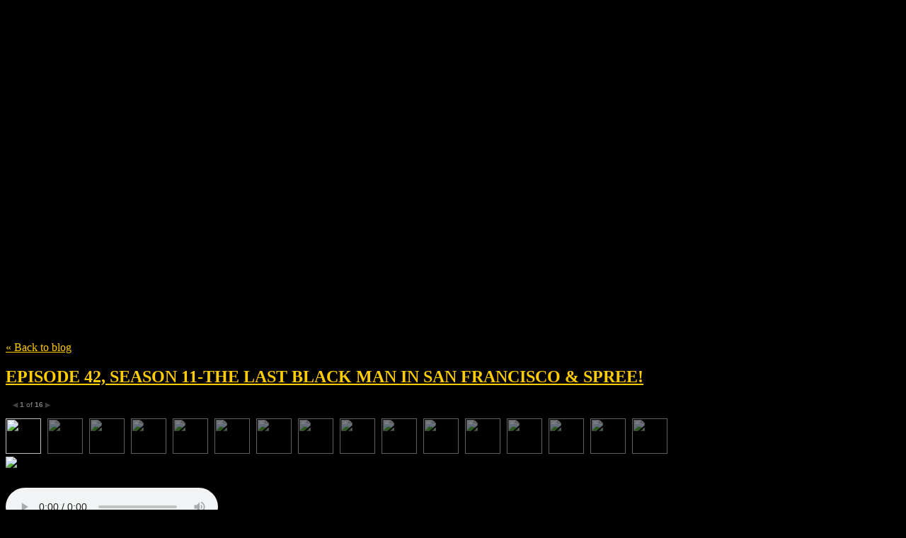

--- FILE ---
content_type: text/html; charset=utf-8
request_url: https://themovieclub.net/tag/Sumaiya%20Kaveh
body_size: 12660
content:
<!DOCTYPE html>
<html class='no-js'>
  <head>
    <title>The Movie Club</title>

    <meta content='width=device-width,initial-scale=1' name='viewport'>

    <meta name="description" content="Weekly Movie Reviews, News and Interviews!"/>
<meta property="og:title" content="Sumaiya Kaveh"/>
<meta property="og:type" content="website"/>
<meta property="og:url" content="https://themovieclub.net/tag/Sumaiya%20Kaveh"/>
<meta property="og:site_name" content="The Movie Club"/>
<meta property="og:description" content="Weekly Movie Reviews, News and Interviews!"/>
<meta property="og:image" content="https://i.ytimg.com/vi/cX7V6j7-9_o/hqdefault.jpg"/>
<meta property="og:image:width" content="480"/>
<meta property="og:image:height" content="360"/>
<meta property="og:image" content="https://i.ytimg.com/vi/D3pXybSKggA/hqdefault.jpg"/>
<meta property="og:image:width" content="480"/>
<meta property="og:image:height" content="360"/>
<meta property="og:image" content="https://i.ytimg.com/vi/C0FnJDhY9-0/hqdefault.jpg"/>
<meta property="og:image:width" content="480"/>
<meta property="og:image:height" content="360"/>
<meta property="og:image" content="https://i.ytimg.com/vi/9iqNVyjwLFA/hqdefault.jpg"/>
<meta property="og:image:width" content="480"/>
<meta property="og:image:height" content="360"/>
<meta property="og:image" content="https://phaven-prod.s3.amazonaws.com/files/image_part/asset/2521574/KJkXVfPZ1m_2k14AcI9JCXQjFj4/large_60351336_451423668958375_6602300873613770752_o.png"/>
<meta property="og:image:width" content="1200"/>
<meta property="og:image:height" content="457"/>
<meta property="og:image" content="https://phaven-prod.s3.amazonaws.com/files/image_part/asset/2521575/IgWgDEdcMjBVPfdTiGuNrF0ZMOM/large_1200x630.jpg"/>
<meta property="og:image:width" content="1120"/>
<meta property="og:image:height" content="630"/>
<meta property="og:image" content="https://phaven-prod.s3.amazonaws.com/files/image_part/asset/2521576/Bj0LoS4KrphErIKTMH-NHC3-4-k/large_5474632_1.jpg"/>
<meta property="og:image:width" content="630"/>
<meta property="og:image:height" content="630"/>
<meta property="og:image" content="https://phaven-prod.s3.amazonaws.com/files/image_part/asset/2521577/Eg4D2K9CBuRuN6u9OSCxUUG0jAo/large_LastBlackManinSanFrancisco_reduced-480x711.jpg"/>
<meta property="og:image:width" content="480"/>
<meta property="og:image:height" content="711"/>
<meta property="og:image" content="https://phaven-prod.s3.amazonaws.com/files/image_part/asset/2521578/1mqpKRA9fMKcMqgp4fr8-wOzbvM/large_download.jpg"/>
<meta property="og:image:width" content="1024"/>
<meta property="og:image:height" content="681"/>
<meta property="og:image" content="https://phaven-prod.s3.amazonaws.com/files/image_part/asset/2521579/GZefLEDFMFWJAu4VJmnoqg8piJI/large_LBM-fb-share-card.jpg"/>
<meta property="og:image:width" content="1200"/>
<meta property="og:image:height" content="628"/>
<meta property="og:image" content="https://phaven-prod.s3.amazonaws.com/files/image_part/asset/2521580/uVMStZM-ccR9KqQaxWw_kx3wkrg/large_The-Last-Black-Man-in-San-Francisco-840x480.jpg"/>
<meta property="og:image:width" content="840"/>
<meta property="og:image:height" content="480"/>
<meta property="og:image" content="https://phaven-prod.s3.amazonaws.com/files/image_part/asset/2521581/Xhn9UkpEJ_VCP9Tx05205DFylOk/large_MV5BZDJmZjM5YTctYjBjNy00ZGRlLTk5NDgtZWIyYzIwZThmNjA4XkEyXkFqcGdeQXRyYW5zY29kZS13b3JrZmxvdw__._V1_UX477_CR0_0_477_268_AL_.jpg"/>
<meta property="og:image:width" content="477"/>
<meta property="og:image:height" content="268"/>
<meta property="og:image" content="https://phaven-prod.s3.amazonaws.com/files/image_part/asset/2521582/S6EeGkgm0PVOzle5LraMQ3G5f1M/large_unnamed.jpg"/>
<meta property="og:image:width" content="346"/>
<meta property="og:image:height" content="512"/>
<meta property="og:image" content="https://phaven-prod.s3.amazonaws.com/files/image_part/asset/2521583/3nzEHcbALpQ90N2T1K11B5slVd4/large_image_processing20200804-4403-1fokp7a.jpg"/>
<meta property="og:image:width" content="405"/>
<meta property="og:image:height" content="602"/>
<meta property="og:image" content="https://phaven-prod.s3.amazonaws.com/files/image_part/asset/2521584/F-fZRCTHEXb3-PqObwnSaer2I2k/large_scream-queen-mad-movies-313-2017-post.png"/>
<meta property="og:image:width" content="685"/>
<meta property="og:image:height" content="1000"/>
<meta property="og:image" content="https://phaven-prod.s3.amazonaws.com/files/image_part/asset/2521585/Q3Ha2Lwd_r5ySwWWD97WIBQMDZk/large_ef2f12d5cc5db423617e6e0bf176e44d.jpg"/>
<meta property="og:image:width" content="639"/>
<meta property="og:image:height" content="417"/>
<meta property="og:image" content="https://phaven-prod.s3.amazonaws.com/files/image_part/asset/2521586/oPW_q4eknNYqV2CbYvM0G9sTYd0/large_nightmare-on-elm-street-2-header-image.jpg"/>
<meta property="og:image:width" content="650"/>
<meta property="og:image:height" content="300"/>
<meta property="og:image" content="https://phaven-prod.s3.amazonaws.com/files/image_part/asset/2521587/DxHif2bCYpA41l6NpBfcrpZSJm8/large_c445e9da7c1e5fd344c4f585f044551d.jpg"/>
<meta property="og:image:width" content="564"/>
<meta property="og:image:height" content="806"/>
<meta property="og:image" content="https://phaven-prod.s3.amazonaws.com/files/image_part/asset/2521588/0NdIiqSlJviUE2SUf_2tHf1xpy4/large_a-nightmare-on-elm-street-2-freddys-revenge-vintage-movie-poster-original-british-quad-30x40_800x.progressive.jpg"/>
<meta property="og:image:width" content="800"/>
<meta property="og:image:height" content="606"/>
<meta property="og:image" content="https://phaven-prod.s3.amazonaws.com/files/image_part/asset/2521589/Zu3Rn00_QO1eMRfyxU6CNY6iKiM/large_unnamed__1_.jpg"/>
<meta property="og:image:width" content="342"/>
<meta property="og:image:height" content="512"/>
<meta property="twitter:card" content="summary"/>
<meta property="twitter:image" content="https://i.ytimg.com/vi/cX7V6j7-9_o/hqdefault.jpg"/>

    <link href="https://phthemes.s3.amazonaws.com/1/lpmGCkGbHyh0vsId/images/favicon.ico?v=1575993674" rel='shortcut icon' type='image/x-icon'>
    <link href="//fonts.googleapis.com/css?family=Oxygen:400,700,300|Crimson+Text:400,400italic&amp;subset=latin,latin-ext"
          media="screen" rel="stylesheet" type="text/css" />
    <link rel="stylesheet" href="https://phthemes.s3.amazonaws.com/1/lpmGCkGbHyh0vsId/blog.css?v=1594371214">

    <!-- Google tag (gtag.js) -->
<script async src="https://www.googletagmanager.com/gtag/js?id=G-0ZZR29PH1B"></script>
<script>
  window.dataLayer = window.dataLayer || [];
  function gtag(){dataLayer.push(arguments);}
  gtag('js', new Date());

  gtag('config', 'G-0ZZR29PH1B');
</script>
      <link rel="alternate" type="application/atom+xml" href="https://themovieclub.net/posts.atom">
      <script>
        window.Posthaven = window.Posthaven || {};
        window.Posthaven.currentPage = {"postIds":"1604670"};
        window.Posthaven.domain = 'posthaven.com';
        window.Posthaven.strings = {"archive.no_results":"No results found.","date":null,"forms.comment.anon_error":"Please enter your name and email.","forms.subscribe.after_subscribe_notice":"You have been subscribed. Check your email to confirm your subscription.","forms.subscribe.after_follow_notice":"You're now following this blog.","forms.subscribe.after_unfollow_notice":"You've unfollowed this blog.","gallery.of":"of","relative_date":null};
      </script>
      <link href="/assets/blog-internal-ebf9cc379e51c299993a0f443d1fee65.css"
            media="all" rel="stylesheet" />
      
      <style type="text/css">body 
{
    background-color: #000000;}
/* unvisited link */
a:link {
    color: #FFCC00;
}
article.post { color: #FFF; }

/* visited link */
a:visited {
    color: #FFCC00;
}

/* mouse over link */
a:hover {
    color: #FF6600;
}

/* selected link */
a:active {
    color: #FFCC00;
}

#header h1 a {
  background-image: url('https://phaven-prod.s3.amazonaws.com/files/image_part/asset/1349490/yCOfRXzg979__xowupxtvaU2Rew/xlarge_NEW_LOGO_MOVIE_CLUB.jpg');
  background-size: contain;
  background-repeat: no-repeat;
  display: block;
  width: 720px;
  max-width: 100%;
  height: 325px;
  text-indent: -20000px;
  margin-bottom: 8px;
}
@media handheld, only screen and (max-width: 400px) {
  #header h1 a {
    height: 150px;}</style>
      
      <script>
          window.fbAsyncInit = function() {
            FB.init({
              appId      : '488600357843531',
              xfbml      : true,
              version    : 'v2.6'
            });
          };

          (function(d, s, id){
            var js, fjs = d.getElementsByTagName(s)[0];
            if (d.getElementById(id)) {return;}
            js = d.createElement(s); js.id = id;
            js.src = "//connect.facebook.net/en_US/sdk.js";
            fjs.parentNode.insertBefore(js, fjs);
          }(document, 'script', 'facebook-jssdk'));
        </script>
  </head>

  <body id='site_1528'>
    <div id='container'>
      <nav class='posthaven-user-menu posthaven-control'>
<span class='posthaven-user-required' style='display: none;'>
<span class='posthaven-admin-required' style='display: none;'>
<a href="https://posthaven.com/dashboard#sites/1528">Manage</a>
<a href="https://posthaven.com/dashboard#sites/1528/posts/new">New Post</a>
</span>
<a href="/posthaven/xd/logout" data-posthaven-method="delete">Logout</a>
</span>
<span class='posthaven-anon'>
<a href="https://posthaven.com/users/sign_in?return_host=themovieclub.net" class="posthaven-login">Login</a>
</span>
</nav>


      <header id='topbar'>
        <a href="https://posthaven.com/"><div class='posthaven-tab'></div></a>
      </header>

      <div id='flash'>
        
      </div>

      
        <header id='header'>
          <h1>
            <a href="https://themovieclub.net/">The Movie Club</a>
          </h1>

          
            <h2>Weekly Movie Reviews, News and Interviews!</h2>
          

          
            <section class="subhead">
              
   <h3>
     <strong>Tag</strong>
     Sumaiya Kaveh
   </h3>


              <div class="back-to-blog">
                <a href="https://themovieclub.net/">&laquo;&nbsp;Back to blog</a>
              </div>
            </section>
          
        </header>
      

      <div id='main_container'>
        

<div id="main">
  

  
    <article class="post">
      
  

  <header>
    

    <div class="post-title">
      <h2><a href="https://themovieclub.net/episode-42-season-11-the-last-black-man-in-san-francisco-and-spree">EPISODE 42, SEASON 11-THE LAST BLACK MAN IN SAN FRANCISCO &amp; SPREE!</a></h2>

      
    </div>
  </header>

  <div class="post-body" id="post_body_1604670">
    
      <div class="posthaven-post-body"><p><a href="https://themovieclub.net/episode-42-season-11-the-last-black-man-in-san-francisco-and-spree">        <div class="posthaven-gallery " id="posthaven_gallery[1629981]">
          <div class="posthaven-gallery-car">
                    <p class="posthaven-file posthaven-file-image posthaven-file-state-processed">
          <img class="posthaven-gallery-image" src="https://phaven-prod.s3.amazonaws.com/files/image_part/asset/2521574/KJkXVfPZ1m_2k14AcI9JCXQjFj4/medium_60351336_451423668958375_6602300873613770752_o.png" data-posthaven-state='processed'
data-medium-src='https://phaven-prod.s3.amazonaws.com/files/image_part/asset/2521574/KJkXVfPZ1m_2k14AcI9JCXQjFj4/medium_60351336_451423668958375_6602300873613770752_o.png'
data-medium-width='800'
data-medium-height='304'
data-large-src='https://phaven-prod.s3.amazonaws.com/files/image_part/asset/2521574/KJkXVfPZ1m_2k14AcI9JCXQjFj4/large_60351336_451423668958375_6602300873613770752_o.png'
data-large-width='1200'
data-large-height='457'
data-thumb-src='https://phaven-prod.s3.amazonaws.com/files/image_part/asset/2521574/KJkXVfPZ1m_2k14AcI9JCXQjFj4/thumb_60351336_451423668958375_6602300873613770752_o.png'
data-thumb-width='200'
data-thumb-height='200'
data-xlarge-src='https://phaven-prod.s3.amazonaws.com/files/image_part/asset/2521574/KJkXVfPZ1m_2k14AcI9JCXQjFj4/xlarge_60351336_451423668958375_6602300873613770752_o.png'
data-xlarge-width='1577'
data-xlarge-height='600'
data-orig-src='https://phaven-prod.s3.amazonaws.com/files/image_part/asset/2521574/KJkXVfPZ1m_2k14AcI9JCXQjFj4/60351336_451423668958375_6602300873613770752_o.png'
data-orig-width='1577'
data-orig-height='600'
data-posthaven-id='2521574'/>
        </p>

          </div>
          <div class="posthaven-gallery-cdr">
                  <p class="posthaven-file posthaven-file-image posthaven-file-state-processed">
        <span class="posthaven-gallery-image" style="width:800px;height:450px;background:100% 100% url('https://phaven-prod.s3.amazonaws.com/files/image_part/asset/2521575/IgWgDEdcMjBVPfdTiGuNrF0ZMOM/medium_1200x630.jpg') no-repeat;display:block;" data-posthaven-state='processed'
data-medium-src='https://phaven-prod.s3.amazonaws.com/files/image_part/asset/2521575/IgWgDEdcMjBVPfdTiGuNrF0ZMOM/medium_1200x630.jpg'
data-medium-width='800'
data-medium-height='450'
data-large-src='https://phaven-prod.s3.amazonaws.com/files/image_part/asset/2521575/IgWgDEdcMjBVPfdTiGuNrF0ZMOM/large_1200x630.jpg'
data-large-width='1120'
data-large-height='630'
data-thumb-src='https://phaven-prod.s3.amazonaws.com/files/image_part/asset/2521575/IgWgDEdcMjBVPfdTiGuNrF0ZMOM/thumb_1200x630.jpg'
data-thumb-width='200'
data-thumb-height='200'
data-xlarge-src='https://phaven-prod.s3.amazonaws.com/files/image_part/asset/2521575/IgWgDEdcMjBVPfdTiGuNrF0ZMOM/xlarge_1200x630.jpg'
data-xlarge-width='1120'
data-xlarge-height='630'
data-orig-src='https://phaven-prod.s3.amazonaws.com/files/image_part/asset/2521575/IgWgDEdcMjBVPfdTiGuNrF0ZMOM/1200x630.jpg'
data-orig-width='1120'
data-orig-height='630'
data-posthaven-id='2521575'></span>
      </p>
      <p class="posthaven-file posthaven-file-image posthaven-file-state-processed">
        <span class="posthaven-gallery-image" style="width:630px;height:630px;background:100% 100% url('https://phaven-prod.s3.amazonaws.com/files/image_part/asset/2521576/Bj0LoS4KrphErIKTMH-NHC3-4-k/medium_5474632_1.jpg') no-repeat;display:block;" data-posthaven-state='processed'
data-medium-src='https://phaven-prod.s3.amazonaws.com/files/image_part/asset/2521576/Bj0LoS4KrphErIKTMH-NHC3-4-k/medium_5474632_1.jpg'
data-medium-width='630'
data-medium-height='630'
data-large-src='https://phaven-prod.s3.amazonaws.com/files/image_part/asset/2521576/Bj0LoS4KrphErIKTMH-NHC3-4-k/large_5474632_1.jpg'
data-large-width='630'
data-large-height='630'
data-thumb-src='https://phaven-prod.s3.amazonaws.com/files/image_part/asset/2521576/Bj0LoS4KrphErIKTMH-NHC3-4-k/thumb_5474632_1.jpg'
data-thumb-width='200'
data-thumb-height='200'
data-xlarge-src='https://phaven-prod.s3.amazonaws.com/files/image_part/asset/2521576/Bj0LoS4KrphErIKTMH-NHC3-4-k/xlarge_5474632_1.jpg'
data-xlarge-width='630'
data-xlarge-height='630'
data-orig-src='https://phaven-prod.s3.amazonaws.com/files/image_part/asset/2521576/Bj0LoS4KrphErIKTMH-NHC3-4-k/5474632_1.jpg'
data-orig-width='630'
data-orig-height='630'
data-posthaven-id='2521576'></span>
      </p>
      <p class="posthaven-file posthaven-file-image posthaven-file-state-processed">
        <span class="posthaven-gallery-image" style="width:480px;height:711px;background:100% 100% url('https://phaven-prod.s3.amazonaws.com/files/image_part/asset/2521577/Eg4D2K9CBuRuN6u9OSCxUUG0jAo/medium_LastBlackManinSanFrancisco_reduced-480x711.jpg') no-repeat;display:block;" data-posthaven-state='processed'
data-medium-src='https://phaven-prod.s3.amazonaws.com/files/image_part/asset/2521577/Eg4D2K9CBuRuN6u9OSCxUUG0jAo/medium_LastBlackManinSanFrancisco_reduced-480x711.jpg'
data-medium-width='480'
data-medium-height='711'
data-large-src='https://phaven-prod.s3.amazonaws.com/files/image_part/asset/2521577/Eg4D2K9CBuRuN6u9OSCxUUG0jAo/large_LastBlackManinSanFrancisco_reduced-480x711.jpg'
data-large-width='480'
data-large-height='711'
data-thumb-src='https://phaven-prod.s3.amazonaws.com/files/image_part/asset/2521577/Eg4D2K9CBuRuN6u9OSCxUUG0jAo/thumb_LastBlackManinSanFrancisco_reduced-480x711.jpg'
data-thumb-width='200'
data-thumb-height='200'
data-xlarge-src='https://phaven-prod.s3.amazonaws.com/files/image_part/asset/2521577/Eg4D2K9CBuRuN6u9OSCxUUG0jAo/xlarge_LastBlackManinSanFrancisco_reduced-480x711.jpg'
data-xlarge-width='480'
data-xlarge-height='711'
data-orig-src='https://phaven-prod.s3.amazonaws.com/files/image_part/asset/2521577/Eg4D2K9CBuRuN6u9OSCxUUG0jAo/LastBlackManinSanFrancisco_reduced-480x711.jpg'
data-orig-width='480'
data-orig-height='711'
data-posthaven-id='2521577'></span>
      </p>
      <p class="posthaven-file posthaven-file-image posthaven-file-state-processed">
        <span class="posthaven-gallery-image" style="width:800px;height:532px;background:100% 100% url('https://phaven-prod.s3.amazonaws.com/files/image_part/asset/2521578/1mqpKRA9fMKcMqgp4fr8-wOzbvM/medium_download.jpg') no-repeat;display:block;" data-posthaven-state='processed'
data-medium-src='https://phaven-prod.s3.amazonaws.com/files/image_part/asset/2521578/1mqpKRA9fMKcMqgp4fr8-wOzbvM/medium_download.jpg'
data-medium-width='800'
data-medium-height='532'
data-large-src='https://phaven-prod.s3.amazonaws.com/files/image_part/asset/2521578/1mqpKRA9fMKcMqgp4fr8-wOzbvM/large_download.jpg'
data-large-width='1024'
data-large-height='681'
data-thumb-src='https://phaven-prod.s3.amazonaws.com/files/image_part/asset/2521578/1mqpKRA9fMKcMqgp4fr8-wOzbvM/thumb_download.jpg'
data-thumb-width='200'
data-thumb-height='200'
data-xlarge-src='https://phaven-prod.s3.amazonaws.com/files/image_part/asset/2521578/1mqpKRA9fMKcMqgp4fr8-wOzbvM/xlarge_download.jpg'
data-xlarge-width='1024'
data-xlarge-height='681'
data-orig-src='https://phaven-prod.s3.amazonaws.com/files/image_part/asset/2521578/1mqpKRA9fMKcMqgp4fr8-wOzbvM/download.jpg'
data-orig-width='1024'
data-orig-height='681'
data-posthaven-id='2521578'></span>
      </p>
      <p class="posthaven-file posthaven-file-image posthaven-file-state-processed">
        <span class="posthaven-gallery-image" style="width:800px;height:419px;background:100% 100% url('https://phaven-prod.s3.amazonaws.com/files/image_part/asset/2521579/GZefLEDFMFWJAu4VJmnoqg8piJI/medium_LBM-fb-share-card.jpg') no-repeat;display:block;" data-posthaven-state='processed'
data-medium-src='https://phaven-prod.s3.amazonaws.com/files/image_part/asset/2521579/GZefLEDFMFWJAu4VJmnoqg8piJI/medium_LBM-fb-share-card.jpg'
data-medium-width='800'
data-medium-height='419'
data-large-src='https://phaven-prod.s3.amazonaws.com/files/image_part/asset/2521579/GZefLEDFMFWJAu4VJmnoqg8piJI/large_LBM-fb-share-card.jpg'
data-large-width='1200'
data-large-height='628'
data-thumb-src='https://phaven-prod.s3.amazonaws.com/files/image_part/asset/2521579/GZefLEDFMFWJAu4VJmnoqg8piJI/thumb_LBM-fb-share-card.jpg'
data-thumb-width='200'
data-thumb-height='200'
data-xlarge-src='https://phaven-prod.s3.amazonaws.com/files/image_part/asset/2521579/GZefLEDFMFWJAu4VJmnoqg8piJI/xlarge_LBM-fb-share-card.jpg'
data-xlarge-width='1200'
data-xlarge-height='628'
data-orig-src='https://phaven-prod.s3.amazonaws.com/files/image_part/asset/2521579/GZefLEDFMFWJAu4VJmnoqg8piJI/LBM-fb-share-card.jpg'
data-orig-width='1200'
data-orig-height='628'
data-posthaven-id='2521579'></span>
      </p>
      <p class="posthaven-file posthaven-file-image posthaven-file-state-processed">
        <span class="posthaven-gallery-image" style="width:800px;height:457px;background:100% 100% url('https://phaven-prod.s3.amazonaws.com/files/image_part/asset/2521580/uVMStZM-ccR9KqQaxWw_kx3wkrg/medium_The-Last-Black-Man-in-San-Francisco-840x480.jpg') no-repeat;display:block;" data-posthaven-state='processed'
data-medium-src='https://phaven-prod.s3.amazonaws.com/files/image_part/asset/2521580/uVMStZM-ccR9KqQaxWw_kx3wkrg/medium_The-Last-Black-Man-in-San-Francisco-840x480.jpg'
data-medium-width='800'
data-medium-height='457'
data-large-src='https://phaven-prod.s3.amazonaws.com/files/image_part/asset/2521580/uVMStZM-ccR9KqQaxWw_kx3wkrg/large_The-Last-Black-Man-in-San-Francisco-840x480.jpg'
data-large-width='840'
data-large-height='480'
data-thumb-src='https://phaven-prod.s3.amazonaws.com/files/image_part/asset/2521580/uVMStZM-ccR9KqQaxWw_kx3wkrg/thumb_The-Last-Black-Man-in-San-Francisco-840x480.jpg'
data-thumb-width='200'
data-thumb-height='200'
data-xlarge-src='https://phaven-prod.s3.amazonaws.com/files/image_part/asset/2521580/uVMStZM-ccR9KqQaxWw_kx3wkrg/xlarge_The-Last-Black-Man-in-San-Francisco-840x480.jpg'
data-xlarge-width='840'
data-xlarge-height='480'
data-orig-src='https://phaven-prod.s3.amazonaws.com/files/image_part/asset/2521580/uVMStZM-ccR9KqQaxWw_kx3wkrg/The-Last-Black-Man-in-San-Francisco-840x480.jpg'
data-orig-width='840'
data-orig-height='480'
data-posthaven-id='2521580'></span>
      </p>
      <p class="posthaven-file posthaven-file-image posthaven-file-state-processed">
        <span class="posthaven-gallery-image" style="width:477px;height:268px;background:100% 100% url('https://phaven-prod.s3.amazonaws.com/files/image_part/asset/2521581/Xhn9UkpEJ_VCP9Tx05205DFylOk/medium_MV5BZDJmZjM5YTctYjBjNy00ZGRlLTk5NDgtZWIyYzIwZThmNjA4XkEyXkFqcGdeQXRyYW5zY29kZS13b3JrZmxvdw__._V1_UX477_CR0_0_477_268_AL_.jpg') no-repeat;display:block;" data-posthaven-state='processed'
data-medium-src='https://phaven-prod.s3.amazonaws.com/files/image_part/asset/2521581/Xhn9UkpEJ_VCP9Tx05205DFylOk/medium_MV5BZDJmZjM5YTctYjBjNy00ZGRlLTk5NDgtZWIyYzIwZThmNjA4XkEyXkFqcGdeQXRyYW5zY29kZS13b3JrZmxvdw__._V1_UX477_CR0_0_477_268_AL_.jpg'
data-medium-width='477'
data-medium-height='268'
data-large-src='https://phaven-prod.s3.amazonaws.com/files/image_part/asset/2521581/Xhn9UkpEJ_VCP9Tx05205DFylOk/large_MV5BZDJmZjM5YTctYjBjNy00ZGRlLTk5NDgtZWIyYzIwZThmNjA4XkEyXkFqcGdeQXRyYW5zY29kZS13b3JrZmxvdw__._V1_UX477_CR0_0_477_268_AL_.jpg'
data-large-width='477'
data-large-height='268'
data-thumb-src='https://phaven-prod.s3.amazonaws.com/files/image_part/asset/2521581/Xhn9UkpEJ_VCP9Tx05205DFylOk/thumb_MV5BZDJmZjM5YTctYjBjNy00ZGRlLTk5NDgtZWIyYzIwZThmNjA4XkEyXkFqcGdeQXRyYW5zY29kZS13b3JrZmxvdw__._V1_UX477_CR0_0_477_268_AL_.jpg'
data-thumb-width='200'
data-thumb-height='200'
data-xlarge-src='https://phaven-prod.s3.amazonaws.com/files/image_part/asset/2521581/Xhn9UkpEJ_VCP9Tx05205DFylOk/xlarge_MV5BZDJmZjM5YTctYjBjNy00ZGRlLTk5NDgtZWIyYzIwZThmNjA4XkEyXkFqcGdeQXRyYW5zY29kZS13b3JrZmxvdw__._V1_UX477_CR0_0_477_268_AL_.jpg'
data-xlarge-width='477'
data-xlarge-height='268'
data-orig-src='https://phaven-prod.s3.amazonaws.com/files/image_part/asset/2521581/Xhn9UkpEJ_VCP9Tx05205DFylOk/MV5BZDJmZjM5YTctYjBjNy00ZGRlLTk5NDgtZWIyYzIwZThmNjA4XkEyXkFqcGdeQXRyYW5zY29kZS13b3JrZmxvdw__._V1_UX477_CR0_0_477_268_AL_.jpg'
data-orig-width='477'
data-orig-height='268'
data-posthaven-id='2521581'></span>
      </p>
      <p class="posthaven-file posthaven-file-image posthaven-file-state-processed">
        <span class="posthaven-gallery-image" style="width:346px;height:512px;background:100% 100% url('https://phaven-prod.s3.amazonaws.com/files/image_part/asset/2521582/S6EeGkgm0PVOzle5LraMQ3G5f1M/medium_unnamed.jpg') no-repeat;display:block;" data-posthaven-state='processed'
data-medium-src='https://phaven-prod.s3.amazonaws.com/files/image_part/asset/2521582/S6EeGkgm0PVOzle5LraMQ3G5f1M/medium_unnamed.jpg'
data-medium-width='346'
data-medium-height='512'
data-large-src='https://phaven-prod.s3.amazonaws.com/files/image_part/asset/2521582/S6EeGkgm0PVOzle5LraMQ3G5f1M/large_unnamed.jpg'
data-large-width='346'
data-large-height='512'
data-thumb-src='https://phaven-prod.s3.amazonaws.com/files/image_part/asset/2521582/S6EeGkgm0PVOzle5LraMQ3G5f1M/thumb_unnamed.jpg'
data-thumb-width='200'
data-thumb-height='200'
data-xlarge-src='https://phaven-prod.s3.amazonaws.com/files/image_part/asset/2521582/S6EeGkgm0PVOzle5LraMQ3G5f1M/xlarge_unnamed.jpg'
data-xlarge-width='346'
data-xlarge-height='512'
data-orig-src='https://phaven-prod.s3.amazonaws.com/files/image_part/asset/2521582/S6EeGkgm0PVOzle5LraMQ3G5f1M/unnamed.jpg'
data-orig-width='346'
data-orig-height='512'
data-posthaven-id='2521582'></span>
      </p>
      <p class="posthaven-file posthaven-file-image posthaven-file-state-processed">
        <span class="posthaven-gallery-image" style="width:405px;height:602px;background:100% 100% url('https://phaven-prod.s3.amazonaws.com/files/image_part/asset/2521583/3nzEHcbALpQ90N2T1K11B5slVd4/medium_image_processing20200804-4403-1fokp7a.jpg') no-repeat;display:block;" data-posthaven-state='processed'
data-medium-src='https://phaven-prod.s3.amazonaws.com/files/image_part/asset/2521583/3nzEHcbALpQ90N2T1K11B5slVd4/medium_image_processing20200804-4403-1fokp7a.jpg'
data-medium-width='405'
data-medium-height='602'
data-large-src='https://phaven-prod.s3.amazonaws.com/files/image_part/asset/2521583/3nzEHcbALpQ90N2T1K11B5slVd4/large_image_processing20200804-4403-1fokp7a.jpg'
data-large-width='405'
data-large-height='602'
data-thumb-src='https://phaven-prod.s3.amazonaws.com/files/image_part/asset/2521583/3nzEHcbALpQ90N2T1K11B5slVd4/thumb_image_processing20200804-4403-1fokp7a.jpg'
data-thumb-width='200'
data-thumb-height='200'
data-xlarge-src='https://phaven-prod.s3.amazonaws.com/files/image_part/asset/2521583/3nzEHcbALpQ90N2T1K11B5slVd4/xlarge_image_processing20200804-4403-1fokp7a.jpg'
data-xlarge-width='405'
data-xlarge-height='602'
data-orig-src='https://phaven-prod.s3.amazonaws.com/files/image_part/asset/2521583/3nzEHcbALpQ90N2T1K11B5slVd4/image_processing20200804-4403-1fokp7a.jpg'
data-orig-width='405'
data-orig-height='602'
data-posthaven-id='2521583'></span>
      </p>
      <p class="posthaven-file posthaven-file-image posthaven-file-state-processed">
        <span class="posthaven-gallery-image" style="width:685px;height:1000px;background:100% 100% url('https://phaven-prod.s3.amazonaws.com/files/image_part/asset/2521584/F-fZRCTHEXb3-PqObwnSaer2I2k/medium_scream-queen-mad-movies-313-2017-post.png') no-repeat;display:block;" data-posthaven-state='processed'
data-medium-src='https://phaven-prod.s3.amazonaws.com/files/image_part/asset/2521584/F-fZRCTHEXb3-PqObwnSaer2I2k/medium_scream-queen-mad-movies-313-2017-post.png'
data-medium-width='685'
data-medium-height='1000'
data-large-src='https://phaven-prod.s3.amazonaws.com/files/image_part/asset/2521584/F-fZRCTHEXb3-PqObwnSaer2I2k/large_scream-queen-mad-movies-313-2017-post.png'
data-large-width='685'
data-large-height='1000'
data-thumb-src='https://phaven-prod.s3.amazonaws.com/files/image_part/asset/2521584/F-fZRCTHEXb3-PqObwnSaer2I2k/thumb_scream-queen-mad-movies-313-2017-post.png'
data-thumb-width='200'
data-thumb-height='200'
data-xlarge-src='https://phaven-prod.s3.amazonaws.com/files/image_part/asset/2521584/F-fZRCTHEXb3-PqObwnSaer2I2k/xlarge_scream-queen-mad-movies-313-2017-post.png'
data-xlarge-width='685'
data-xlarge-height='1000'
data-orig-src='https://phaven-prod.s3.amazonaws.com/files/image_part/asset/2521584/F-fZRCTHEXb3-PqObwnSaer2I2k/scream-queen-mad-movies-313-2017-post.png'
data-orig-width='685'
data-orig-height='1000'
data-posthaven-id='2521584'></span>
      </p>
      <p class="posthaven-file posthaven-file-image posthaven-file-state-processed">
        <span class="posthaven-gallery-image" style="width:639px;height:417px;background:100% 100% url('https://phaven-prod.s3.amazonaws.com/files/image_part/asset/2521585/Q3Ha2Lwd_r5ySwWWD97WIBQMDZk/medium_ef2f12d5cc5db423617e6e0bf176e44d.jpg') no-repeat;display:block;" data-posthaven-state='processed'
data-medium-src='https://phaven-prod.s3.amazonaws.com/files/image_part/asset/2521585/Q3Ha2Lwd_r5ySwWWD97WIBQMDZk/medium_ef2f12d5cc5db423617e6e0bf176e44d.jpg'
data-medium-width='639'
data-medium-height='417'
data-large-src='https://phaven-prod.s3.amazonaws.com/files/image_part/asset/2521585/Q3Ha2Lwd_r5ySwWWD97WIBQMDZk/large_ef2f12d5cc5db423617e6e0bf176e44d.jpg'
data-large-width='639'
data-large-height='417'
data-thumb-src='https://phaven-prod.s3.amazonaws.com/files/image_part/asset/2521585/Q3Ha2Lwd_r5ySwWWD97WIBQMDZk/thumb_ef2f12d5cc5db423617e6e0bf176e44d.jpg'
data-thumb-width='200'
data-thumb-height='200'
data-xlarge-src='https://phaven-prod.s3.amazonaws.com/files/image_part/asset/2521585/Q3Ha2Lwd_r5ySwWWD97WIBQMDZk/xlarge_ef2f12d5cc5db423617e6e0bf176e44d.jpg'
data-xlarge-width='639'
data-xlarge-height='417'
data-orig-src='https://phaven-prod.s3.amazonaws.com/files/image_part/asset/2521585/Q3Ha2Lwd_r5ySwWWD97WIBQMDZk/ef2f12d5cc5db423617e6e0bf176e44d.jpg'
data-orig-width='639'
data-orig-height='417'
data-posthaven-id='2521585'></span>
      </p>
      <p class="posthaven-file posthaven-file-image posthaven-file-state-processed">
        <span class="posthaven-gallery-image" style="width:650px;height:300px;background:100% 100% url('https://phaven-prod.s3.amazonaws.com/files/image_part/asset/2521586/oPW_q4eknNYqV2CbYvM0G9sTYd0/medium_nightmare-on-elm-street-2-header-image.jpg') no-repeat;display:block;" data-posthaven-state='processed'
data-medium-src='https://phaven-prod.s3.amazonaws.com/files/image_part/asset/2521586/oPW_q4eknNYqV2CbYvM0G9sTYd0/medium_nightmare-on-elm-street-2-header-image.jpg'
data-medium-width='650'
data-medium-height='300'
data-large-src='https://phaven-prod.s3.amazonaws.com/files/image_part/asset/2521586/oPW_q4eknNYqV2CbYvM0G9sTYd0/large_nightmare-on-elm-street-2-header-image.jpg'
data-large-width='650'
data-large-height='300'
data-thumb-src='https://phaven-prod.s3.amazonaws.com/files/image_part/asset/2521586/oPW_q4eknNYqV2CbYvM0G9sTYd0/thumb_nightmare-on-elm-street-2-header-image.jpg'
data-thumb-width='200'
data-thumb-height='200'
data-xlarge-src='https://phaven-prod.s3.amazonaws.com/files/image_part/asset/2521586/oPW_q4eknNYqV2CbYvM0G9sTYd0/xlarge_nightmare-on-elm-street-2-header-image.jpg'
data-xlarge-width='650'
data-xlarge-height='300'
data-orig-src='https://phaven-prod.s3.amazonaws.com/files/image_part/asset/2521586/oPW_q4eknNYqV2CbYvM0G9sTYd0/nightmare-on-elm-street-2-header-image.jpg'
data-orig-width='650'
data-orig-height='300'
data-posthaven-id='2521586'></span>
      </p>
      <p class="posthaven-file posthaven-file-image posthaven-file-state-processed">
        <span class="posthaven-gallery-image" style="width:564px;height:806px;background:100% 100% url('https://phaven-prod.s3.amazonaws.com/files/image_part/asset/2521587/DxHif2bCYpA41l6NpBfcrpZSJm8/medium_c445e9da7c1e5fd344c4f585f044551d.jpg') no-repeat;display:block;" data-posthaven-state='processed'
data-medium-src='https://phaven-prod.s3.amazonaws.com/files/image_part/asset/2521587/DxHif2bCYpA41l6NpBfcrpZSJm8/medium_c445e9da7c1e5fd344c4f585f044551d.jpg'
data-medium-width='564'
data-medium-height='806'
data-large-src='https://phaven-prod.s3.amazonaws.com/files/image_part/asset/2521587/DxHif2bCYpA41l6NpBfcrpZSJm8/large_c445e9da7c1e5fd344c4f585f044551d.jpg'
data-large-width='564'
data-large-height='806'
data-thumb-src='https://phaven-prod.s3.amazonaws.com/files/image_part/asset/2521587/DxHif2bCYpA41l6NpBfcrpZSJm8/thumb_c445e9da7c1e5fd344c4f585f044551d.jpg'
data-thumb-width='200'
data-thumb-height='200'
data-xlarge-src='https://phaven-prod.s3.amazonaws.com/files/image_part/asset/2521587/DxHif2bCYpA41l6NpBfcrpZSJm8/xlarge_c445e9da7c1e5fd344c4f585f044551d.jpg'
data-xlarge-width='564'
data-xlarge-height='806'
data-orig-src='https://phaven-prod.s3.amazonaws.com/files/image_part/asset/2521587/DxHif2bCYpA41l6NpBfcrpZSJm8/c445e9da7c1e5fd344c4f585f044551d.jpg'
data-orig-width='564'
data-orig-height='806'
data-posthaven-id='2521587'></span>
      </p>
      <p class="posthaven-file posthaven-file-image posthaven-file-state-processed">
        <span class="posthaven-gallery-image" style="width:800px;height:606px;background:100% 100% url('https://phaven-prod.s3.amazonaws.com/files/image_part/asset/2521588/0NdIiqSlJviUE2SUf_2tHf1xpy4/medium_a-nightmare-on-elm-street-2-freddys-revenge-vintage-movie-poster-original-british-quad-30x40_800x.progressive.jpg') no-repeat;display:block;" data-posthaven-state='processed'
data-medium-src='https://phaven-prod.s3.amazonaws.com/files/image_part/asset/2521588/0NdIiqSlJviUE2SUf_2tHf1xpy4/medium_a-nightmare-on-elm-street-2-freddys-revenge-vintage-movie-poster-original-british-quad-30x40_800x.progressive.jpg'
data-medium-width='800'
data-medium-height='606'
data-large-src='https://phaven-prod.s3.amazonaws.com/files/image_part/asset/2521588/0NdIiqSlJviUE2SUf_2tHf1xpy4/large_a-nightmare-on-elm-street-2-freddys-revenge-vintage-movie-poster-original-british-quad-30x40_800x.progressive.jpg'
data-large-width='800'
data-large-height='606'
data-thumb-src='https://phaven-prod.s3.amazonaws.com/files/image_part/asset/2521588/0NdIiqSlJviUE2SUf_2tHf1xpy4/thumb_a-nightmare-on-elm-street-2-freddys-revenge-vintage-movie-poster-original-british-quad-30x40_800x.progressive.jpg'
data-thumb-width='200'
data-thumb-height='200'
data-xlarge-src='https://phaven-prod.s3.amazonaws.com/files/image_part/asset/2521588/0NdIiqSlJviUE2SUf_2tHf1xpy4/xlarge_a-nightmare-on-elm-street-2-freddys-revenge-vintage-movie-poster-original-british-quad-30x40_800x.progressive.jpg'
data-xlarge-width='800'
data-xlarge-height='606'
data-orig-src='https://phaven-prod.s3.amazonaws.com/files/image_part/asset/2521588/0NdIiqSlJviUE2SUf_2tHf1xpy4/a-nightmare-on-elm-street-2-freddys-revenge-vintage-movie-poster-original-british-quad-30x40_800x.progressive.jpg'
data-orig-width='800'
data-orig-height='606'
data-posthaven-id='2521588'></span>
      </p>
      <p class="posthaven-file posthaven-file-image posthaven-file-state-processed">
        <span class="posthaven-gallery-image" style="width:342px;height:512px;background:100% 100% url('https://phaven-prod.s3.amazonaws.com/files/image_part/asset/2521589/Zu3Rn00_QO1eMRfyxU6CNY6iKiM/medium_unnamed__1_.jpg') no-repeat;display:block;" data-posthaven-state='processed'
data-medium-src='https://phaven-prod.s3.amazonaws.com/files/image_part/asset/2521589/Zu3Rn00_QO1eMRfyxU6CNY6iKiM/medium_unnamed__1_.jpg'
data-medium-width='342'
data-medium-height='512'
data-large-src='https://phaven-prod.s3.amazonaws.com/files/image_part/asset/2521589/Zu3Rn00_QO1eMRfyxU6CNY6iKiM/large_unnamed__1_.jpg'
data-large-width='342'
data-large-height='512'
data-thumb-src='https://phaven-prod.s3.amazonaws.com/files/image_part/asset/2521589/Zu3Rn00_QO1eMRfyxU6CNY6iKiM/thumb_unnamed__1_.jpg'
data-thumb-width='200'
data-thumb-height='200'
data-xlarge-src='https://phaven-prod.s3.amazonaws.com/files/image_part/asset/2521589/Zu3Rn00_QO1eMRfyxU6CNY6iKiM/xlarge_unnamed__1_.jpg'
data-xlarge-width='342'
data-xlarge-height='512'
data-orig-src='https://phaven-prod.s3.amazonaws.com/files/image_part/asset/2521589/Zu3Rn00_QO1eMRfyxU6CNY6iKiM/unnamed__1_.jpg'
data-orig-width='342'
data-orig-height='512'
data-posthaven-id='2521589'></span>
      </p>

          </div>
        </div>
</a></p>        <div class="posthaven-file posthaven-file-audio posthaven-file-state-processed" id="posthaven_audio_2521573" >
          <audio controls src="https://phaven-prod.s3.amazonaws.com/files/audio_part/asset/2521573/ttchiyTUmSJlnqKeOjtyPB_ONWI/TheMovieClubEp42_Sn11.mp3" type="audio/mpeg"></audio> <a class="posthaven-file-download" download href="https://phaven-prod.s3.amazonaws.com/files/audio_part/asset/2521573/ttchiyTUmSJlnqKeOjtyPB_ONWI/TheMovieClubEp42_Sn11.mp3" style="display:none">Download TheMovieClubEp42_Sn11.mp3</a>
        </div>
<p class="posthaven-read-more-link"><a href="https://themovieclub.net/episode-42-season-11-the-last-black-man-in-san-francisco-and-spree#more">Read more »</a></p></div>
    
  </div>



      <footer class="homepage-post-footer">
        
          <div class="tags">
            <h6>Tags</h6>
            <ul>
              
                <li>
                  <a href="/tag/Victa%20Cinema">Victa Cinema</a>
                </li>
              
                <li>
                  <a href="/tag/Palace">Palace</a>
                </li>
              
                <li>
                  <a href="/tag/Dendy">Dendy</a>
                </li>
              
                <li>
                  <a href="/tag/Review">Review</a>
                </li>
              
                <li>
                  <a href="/tag/Movie">Movie</a>
                </li>
              
                <li>
                  <a href="/tag/Marisa%20Martin">Marisa Martin</a>
                </li>
              
                <li>
                  <a href="/tag/Luke%20McWilliams">Luke McWilliams</a>
                </li>
              
                <li>
                  <a href="/tag/Freddy%E2%80%99s%20Revenge">Freddy’s Revenge</a>
                </li>
              
                <li>
                  <a href="/tag/A%20Nightmare%20on%20Elm%20Street">A Nightmare on Elm Street</a>
                </li>
              
                <li>
                  <a href="/tag/Spree">Spree</a>
                </li>
              
                <li>
                  <a href="/tag/The%20Last%20Black%20Man%20in%20San%20Francisco">The Last Black Man in San Francisco</a>
                </li>
              
                <li>
                  <a href="/tag/RLJE%20Films">RLJE Films</a>
                </li>
              
                <li>
                  <a href="/tag/SuperBloom">SuperBloom</a>
                </li>
              
                <li>
                  <a href="/tag/DreamCrew">DreamCrew</a>
                </li>
              
                <li>
                  <a href="/tag/Forest%20Hill%20Entertainment">Forest Hill Entertainment</a>
                </li>
              
                <li>
                  <a href="/tag/Benjamin%20Moses%20Smith">Benjamin Moses Smith</a>
                </li>
              
                <li>
                  <a href="/tag/Jeff%20Leeds%20Cohn">Jeff Leeds Cohn</a>
                </li>
              
                <li>
                  <a href="/tag/James%20Ferraro">James Ferraro</a>
                </li>
              
                <li>
                  <a href="/tag/David%20Arquette">David Arquette</a>
                </li>
              
                <li>
                  <a href="/tag/Kyle%20Mooney">Kyle Mooney</a>
                </li>
              
                <li>
                  <a href="/tag/Frankie%20Grande">Frankie Grande</a>
                </li>
              
                <li>
                  <a href="/tag/Lala%20Kent">Lala Kent</a>
                </li>
              
                <li>
                  <a href="/tag/Josh%20Ovalle">Josh Ovalle</a>
                </li>
              
                <li>
                  <a href="/tag/John%20DeLuca">John DeLuca</a>
                </li>
              
                <li>
                  <a href="/tag/Mischa%20Barton">Mischa Barton</a>
                </li>
              
                <li>
                  <a href="/tag/Sasheer%20Zamata">Sasheer Zamata</a>
                </li>
              
                <li>
                  <a href="/tag/Joe%20Keery">Joe Keery</a>
                </li>
              
                <li>
                  <a href="/tag/Gene%20McHugh">Gene McHugh</a>
                </li>
              
                <li>
                  <a href="/tag/John%20H.%20Lang">John H. Lang</a>
                </li>
              
                <li>
                  <a href="/tag/Sumaiya%20Kaveh">Sumaiya Kaveh</a>
                </li>
              
                <li>
                  <a href="/tag/Matthew%20Budman">Matthew Budman</a>
                </li>
              
                <li>
                  <a href="/tag/Eugene%20Kotlyarenko">Eugene Kotlyarenko</a>
                </li>
              
                <li>
                  <a href="/tag/A24">A24</a>
                </li>
              
                <li>
                  <a href="/tag/Longshot%20Features">Longshot Features</a>
                </li>
              
                <li>
                  <a href="/tag/Plan%20B%20Entertainment">Plan B Entertainment</a>
                </li>
              
                <li>
                  <a href="/tag/David%20Marks">David Marks</a>
                </li>
              
                <li>
                  <a href="/tag/Adam%20Newport-Berra">Adam Newport-Berra</a>
                </li>
              
                <li>
                  <a href="/tag/Emile%20Mosseri">Emile Mosseri</a>
                </li>
              
                <li>
                  <a href="/tag/Danny%20Glover">Danny Glover</a>
                </li>
              
                <li>
                  <a href="/tag/Finn%20Wittrock">Finn Wittrock</a>
                </li>
              
                <li>
                  <a href="/tag/Mike%20Epps">Mike Epps</a>
                </li>
              
                <li>
                  <a href="/tag/Rob%20Morgan">Rob Morgan</a>
                </li>
              
                <li>
                  <a href="/tag/Tichina%20Arnold">Tichina Arnold</a>
                </li>
              
                <li>
                  <a href="/tag/Jonathan%20Majors">Jonathan Majors</a>
                </li>
              
                <li>
                  <a href="/tag/Jimmie%20Fails">Jimmie Fails</a>
                </li>
              
                <li>
                  <a href="/tag/Rob%20Richert">Rob Richert</a>
                </li>
              
                <li>
                  <a href="/tag/Christina%20Oh">Christina Oh</a>
                </li>
              
                <li>
                  <a href="/tag/Jeremy%20Kleiner">Jeremy Kleiner</a>
                </li>
              
                <li>
                  <a href="/tag/Dede%20Gardner">Dede Gardner</a>
                </li>
              
                <li>
                  <a href="/tag/Khaliah%20Neal">Khaliah Neal</a>
                </li>
              
                <li>
                  <a href="/tag/Joe%20Talbot">Joe Talbot</a>
                </li>
              
            </ul>
          </div>
        

        <div class='posthaven-share-links'>
<div class='posthaven-share-item'>
<a class='posthaven-upvote posthaven-control' data-post-id='1604670' href='javascript:void(0);'>
<span class='posthaven-upvote-holder'>
<span class='posthaven-upvote-icon'>
<span class='posthaven-upvote-side'></span>
<span class='posthaven-upvote-arrow'></span>
</span>
<span class='posthaven-upvote-label-area'>
<span class='posthaven-upvote-label'><span>Up</span>vote</span>
<span class='posthaven-upvoted-label'><span>Up</span>voted</span>
<span class='posthaven-upvote-number'>2</span>
</span>
</span>
</a>

</div>
<div class='posthaven-share-item posthaven-twitter-share'>
<a class='twitter-share-button share-item' data-text='EPISODE 42, SEASON 11-THE LAST BLACK MAN IN SAN FRANCISCO &amp; SPREE!' data-url='https://themovieclub.net/episode-42-season-11-the-last-black-man-in-san-francisco-and-spree' href='https://twitter.com/share'>Tweet</a>
</div>
<div class='posthaven-share-item posthaven-facebook-share'>
<div class='fb-share-button' data-href='https://themovieclub.net/episode-42-season-11-the-last-black-man-in-san-francisco-and-spree' data-layout='button_count'></div>
</div>
</div>


        
          <span class="response-count">
            <a href="https://themovieclub.net/episode-42-season-11-the-last-black-man-in-san-francisco-and-spree">
              2 responses
            </a>
          </span>

          <span class="slash-divider">&nbsp;&nbsp;//&nbsp;&nbsp;</span>
        

        <span class="display-date">
          Posted
          <a href="https://themovieclub.net/episode-42-season-11-the-last-black-man-in-san-francisco-and-spree"><span class="posthaven-formatted-date" data-format="RELATIVE"
                  data-unix-time="1602753314"></span></a>
          
        </span>
      </footer>
    </article>
  

  
</div>

<aside id='sidebar'>
  
  <section>
    <nav id="menu_navigation">
      <ul>
      
        <li id="menu_item_61880" class="menu-item ">
          <a href="https://canberradaily.com.au/author/luke-mcwilliams/">Written Reviews</a>
        </li>
      
        <li id="menu_item_48008" class="menu-item ">
          <a href="https://themovieclub.net/season-1">SEASON 1</a>
        </li>
      
        <li id="menu_item_48014" class="menu-item ">
          <a href="https://themovieclub.net/season-2">SEASON 2</a>
        </li>
      
        <li id="menu_item_55684" class="menu-item ">
          <a href="https://themovieclub.net/season-3">SEASON 3</a>
        </li>
      
        <li id="menu_item_55708" class="menu-item ">
          <a href="https://themovieclub.net/season-4">SEASON 4</a>
        </li>
      
        <li id="menu_item_55716" class="menu-item ">
          <a href="https://themovieclub.net/season-5-1">SEASON 5</a>
        </li>
      
        <li id="menu_item_49922" class="menu-item ">
          <a href="https://themovieclub.net/season-8">SEASON 8</a>
        </li>
      
        <li id="menu_item_47998" class="menu-item ">
          <a href="https://themovieclub.net/episodes">SEASON 9</a>
        </li>
      
        <li id="menu_item_49920" class="menu-item ">
          <a href="https://themovieclub.net/season-10">SEASON 10</a>
        </li>
      
        <li id="menu_item_55678" class="menu-item ">
          <a href="https://themovieclub.net/season-11">SEASON 11</a>
        </li>
      
        <li id="menu_item_16513" class="menu-item ">
          <a href="https://themovieclub.net/pages/metal-slug-video-game">Metal Slug Video game</a>
        </li>
      
      </ul>
    </nav>
  </section>


  <section id='bio'>
  <h3></h3>
  

  

</section>


  <section class="search-archive">
    <form action='/archive' class='posthaven-archive-form'>
<input name='query' placeholder='Search this site...' type='text'>
</form>


     <div class="archive-link">
       <a href="/archive">Browse the Archive&nbsp;&raquo;</a>
     </div>
  </section>

  


  
    <section class="subscribe">
      <form action='/posthaven/subscription' class='posthaven-subscribe-form posthaven-control'>
<a class='posthaven-anon posthaven-subscribe-prompt' href='javascript:void(0)'>
<strong>Subscribe by email »</strong>
<span>We'll email you when there are new posts here.</span>

</a>
<div class='posthaven-user-required' style='display:none'>
<div class='posthaven-user-unsubscribe' style='display: none'>
You're following this blog.
<a data-method='DELETE' href='javascript:void(0);'>
Unfollow »
</a>
</div>
<div class='posthaven-user-subscribe'>
<a data-method='POST' href='javascript:void(0);'>
Follow this Posthaven »
</a>
</div>
</div>
<div class='posthaven-anon posthaven-subscribe-anon' style='display:none'>
Enter your email address to get email alerts about new posts on this site.
Unsubscribe anytime.

<div class='posthaven-subscribe-error posthaven-form-error' style='display:none'>
Email address is invalid.
</div>
<input name='email_address' placeholder='Email Address' type='text'>
<input type='submit' value='Subscribe'>
</div>
</form>

    </section>
  

  
    <section id="tag_list_menu">
      <h3>Tags</h3>

      <ul>
        
          <li>
            
              <a href="/tag/Luke%20Mcwilliams">Luke Mcwilliams</a>
              <span class="measure tag-count">453</span>
            
          </li>
        
          <li>
            
              <a href="/tag/the%20movie%20club">the movie club</a>
              <span class="measure tag-count">361</span>
            
          </li>
        
          <li>
            
              <a href="/tag/Marisa%20Martin">Marisa Martin</a>
              <span class="measure tag-count">302</span>
            
          </li>
        
          <li>
            
              <a href="/tag/www.themovieclub.net">www.themovieclub.net</a>
              <span class="measure tag-count">279</span>
            
          </li>
        
          <li>
            
              <a href="/tag/movie">movie</a>
              <span class="measure tag-count">222</span>
            
          </li>
        
          <li>
            
              <a href="/tag/review">review</a>
              <span class="measure tag-count">208</span>
            
          </li>
        
          <li>
            
              <a href="/tag/reviews">reviews</a>
              <span class="measure tag-count">197</span>
            
          </li>
        
          <li>
            
              <a href="/tag/movies">movies</a>
              <span class="measure tag-count">179</span>
            
          </li>
        
          <li>
            
              <a href="/tag/Dendy">Dendy</a>
              <span class="measure tag-count">142</span>
            
          </li>
        
          <li>
            
              <a href="/tag/movie%20reviews">movie reviews</a>
              <span class="measure tag-count">120</span>
            
          </li>
        

        
          <li>
            <a href="/tags/all">
              See all 9674 tags&nbsp;&raquo;
            </a>
          </li>
        
      </ul>
    </section>
  

  
  <section>
    <nav id="menu_blogroll">
      <ul>
        
          
            <li>
              <section>
                <nav>
                  <h3>SUBSCRIBE TO OUR SOCIAL MEDIA!</h3>
                  <ul>
                    
                      <li class="menu-item ">
                        <a href="https://itunes.apple.com/au/podcast/the-movie-club/id942336896?mt=2">iTUNES</a>
                      </li>
                    
                      <li class="menu-item ">
                        <a href="https://twitter.com/TheMovieClubNet">Twitter</a>
                      </li>
                    
                      <li class="menu-item ">
                        <a href="http://www.facebook.com/pages/The-Movie-Club/138586812834701">Facebook</a>
                      </li>
                    
                      <li class="menu-item ">
                        <a href="https://www.instagram.com/themovieclub.com.au/">Instagram</a>
                      </li>
                    
                      <li class="menu-item ">
                        <a href="http://themovieclubblog.tumblr.com/">Blog</a>
                      </li>
                    
                  </ul>
                </nav>
              </section>
            </li>
          
        
          
            <li>
              <section>
                <nav>
                  <h3>OUR OTHER PODCASTS!</h3>
                  <ul>
                    
                      <li class="menu-item ">
                        <a href="https://itunes.apple.com/au/podcast/shooting-the-shot!/id991265856?mt=2">Shooting The Shot!</a>
                      </li>
                    
                  </ul>
                </nav>
              </section>
            </li>
          
        
          
            <li>
              <section>
                <nav>
                  <h3>Local Cinemas</h3>
                  <ul>
                    
                      <li class="menu-item ">
                        <a href="http://dendy.com.au">Dendy</a>
                      </li>
                    
                      <li class="menu-item ">
                        <a href="http://www.nfsa.gov.au/arc/">The ARC - The National Film and Sound Archive</a>
                      </li>
                    
                      <li class="menu-item ">
                        <a href="http://www.palacecinemas.com.au/cinemas/electric/">Palace Electric Cinema</a>
                      </li>
                    
                  </ul>
                </nav>
              </section>
            </li>
          
        
          
            <li>
              <section>
                <nav>
                  <h3>Local Industry Links</h3>
                  <ul>
                    
                      <li class="menu-item ">
                        <a href="http://www.eormedia.com.au/contact.htm">EoR Media</a>
                      </li>
                    
                      <li class="menu-item ">
                        <a href="http://www.impro.com.au/act/">Impro ACT</a>
                      </li>
                    
                      <li class="menu-item ">
                        <a href="https://www.screencanberra.com.au/">Screen Canberra</a>
                      </li>
                    
                      <li class="menu-item ">
                        <a href="http://www.cada.net.au/">PERFORM AUSTRALIA</a>
                      </li>
                    
                      <li class="menu-item ">
                        <a href="https://themovieclub.net/pages/tron-video-game">Tron Video Game</a>
                      </li>
                    
                  </ul>
                </nav>
              </section>
            </li>
          
        
          
            <li>
              <section>
                <nav>
                  <h3>Local Movie Groups</h3>
                  <ul>
                    
                      <li class="menu-item ">
                        <a href="http://www.anufg.org.au">ANU Film Group</a>
                      </li>
                    
                      <li class="menu-item ">
                        <a href="http://www.reelmccoy.org.au/">Reel McCoy Film Society</a>
                      </li>
                    
                  </ul>
                </nav>
              </section>
            </li>
          
        
          
            <li>
              <section>
                <nav>
                  <h3>Movies</h3>
                  <ul>
                    
                      <li class="menu-item ">
                        <a href="https://www.sbs.com.au/ondemand/">SBS On Demand!</a>
                      </li>
                    
                      <li class="menu-item ">
                        <a href="https://iview.abc.net.au">ABC iview</a>
                      </li>
                    
                      <li class="menu-item ">
                        <a href="https://homecinema.dendy.com.au/page/help/">DENDY HOME CINEMA</a>
                      </li>
                    
                      <li class="menu-item ">
                        <a href="https://homecinema.palacecinemas.com.au/">PALACE HOME CINEMA</a>
                      </li>
                    
                  </ul>
                </nav>
              </section>
            </li>
          
        
      </ul>
    </nav>
  </section>


  <section id="feed_link">
  <a href="http://themovieclub.net/posts.atom">
    <span class="feed-icon"></span>
  </a>
</section>

</aside>


      </div>
    </div>

    <script async="async" src="//platform.twitter.com/widgets.js"
              type="text/javascript"></script>
      <script src="/assets/blog-56896baaa1bed614a7389ca92efb3991.js"
              type="text/javascript"></script>
      
      <script type="text/javascript">
          var _gaq = _gaq || [];
          _gaq.push(['_setAccount', 'UA-38525690-2']);
          _gaq.push(['_setAllowLinker', true]);
          _gaq.push(['_trackPageview']);
        </script>
        <script>
          _gaq.push(['b._setAccount', 'UA-40520763-1']);
          _gaq.push(['b._trackPageview']);
        </script>
        <script>
          (function() {
            var ga = document.createElement('script'); ga.type = 'text/javascript'; ga.async = true;
            ga.src = ('https:' == document.location.protocol ? 'https://ssl' : 'http://www') +
                    '.google-analytics.com/ga.js';
            var s = document.getElementsByTagName('script')[0]; s.parentNode.insertBefore(ga, s);
          })();
        </script>
      
      <script type="text/javascript">
        (function() {
          var desired_protocol = 'https:';
          var incoming_protocol = window.location.protocol;
          if(desired_protocol != incoming_protocol){
            window.location.href = desired_protocol + window.location.href.substring(incoming_protocol.length);
          }
        })();
      </script>
  </body>
</html>
